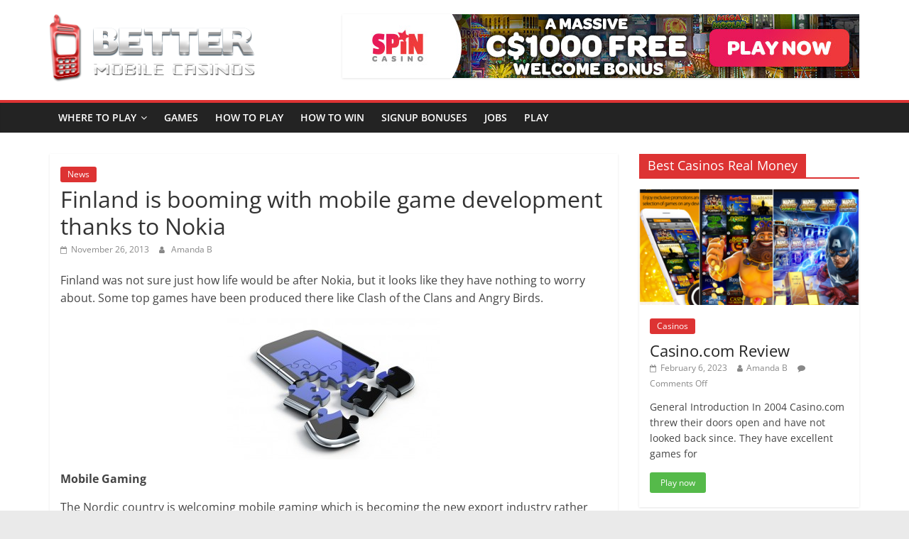

--- FILE ---
content_type: text/html; charset=UTF-8
request_url: https://www.bettermobilecasinos.com/finland-booming-mobile-game-development-thanks-nokia/
body_size: 13367
content:
<!DOCTYPE html>
<html lang="en-US">
<head>
			<meta charset="UTF-8" />
		<meta name="viewport" content="width=device-width, initial-scale=1">
		<link rel="profile" href="http://gmpg.org/xfn/11" />
		<meta name='robots' content='index, follow, max-image-preview:large, max-snippet:-1, max-video-preview:-1' />

	<!-- This site is optimized with the Yoast SEO plugin v26.7 - https://yoast.com/wordpress/plugins/seo/ -->
	<title>Finland is booming with mobile game development thanks to Nokia</title>
	<link rel="canonical" href="https://www.bettermobilecasinos.com/finland-booming-mobile-game-development-thanks-nokia/" />
	<meta name="twitter:label1" content="Written by" />
	<meta name="twitter:data1" content="Amanda B" />
	<meta name="twitter:label2" content="Est. reading time" />
	<meta name="twitter:data2" content="2 minutes" />
	<script type="application/ld+json" class="yoast-schema-graph">{"@context":"https://schema.org","@graph":[{"@type":"Article","@id":"https://www.bettermobilecasinos.com/finland-booming-mobile-game-development-thanks-nokia/#article","isPartOf":{"@id":"https://www.bettermobilecasinos.com/finland-booming-mobile-game-development-thanks-nokia/"},"author":{"name":"Amanda B","@id":"https://www.bettermobilecasinos.com/#/schema/person/5d8f0b6565326b5a8ca2d608e4f67e3e"},"headline":"Finland is booming with mobile game development thanks to Nokia","datePublished":"2013-11-26T00:18:19+00:00","mainEntityOfPage":{"@id":"https://www.bettermobilecasinos.com/finland-booming-mobile-game-development-thanks-nokia/"},"wordCount":390,"publisher":{"@id":"https://www.bettermobilecasinos.com/#organization"},"image":{"@id":"https://www.bettermobilecasinos.com/finland-booming-mobile-game-development-thanks-nokia/#primaryimage"},"thumbnailUrl":"https://www.bettermobilecasinos.com/wp-content/uploads/jpg9-300x200.","articleSection":["News"],"inLanguage":"en-US"},{"@type":"WebPage","@id":"https://www.bettermobilecasinos.com/finland-booming-mobile-game-development-thanks-nokia/","url":"https://www.bettermobilecasinos.com/finland-booming-mobile-game-development-thanks-nokia/","name":"Finland is booming with mobile game development thanks to Nokia","isPartOf":{"@id":"https://www.bettermobilecasinos.com/#website"},"primaryImageOfPage":{"@id":"https://www.bettermobilecasinos.com/finland-booming-mobile-game-development-thanks-nokia/#primaryimage"},"image":{"@id":"https://www.bettermobilecasinos.com/finland-booming-mobile-game-development-thanks-nokia/#primaryimage"},"thumbnailUrl":"https://www.bettermobilecasinos.com/wp-content/uploads/jpg9-300x200.","datePublished":"2013-11-26T00:18:19+00:00","breadcrumb":{"@id":"https://www.bettermobilecasinos.com/finland-booming-mobile-game-development-thanks-nokia/#breadcrumb"},"inLanguage":"en-US","potentialAction":[{"@type":"ReadAction","target":["https://www.bettermobilecasinos.com/finland-booming-mobile-game-development-thanks-nokia/"]}]},{"@type":"ImageObject","inLanguage":"en-US","@id":"https://www.bettermobilecasinos.com/finland-booming-mobile-game-development-thanks-nokia/#primaryimage","url":"https://www.bettermobilecasinos.com/wp-content/uploads/jpg9-300x200.","contentUrl":"https://www.bettermobilecasinos.com/wp-content/uploads/jpg9-300x200."},{"@type":"BreadcrumbList","@id":"https://www.bettermobilecasinos.com/finland-booming-mobile-game-development-thanks-nokia/#breadcrumb","itemListElement":[{"@type":"ListItem","position":1,"name":"Home","item":"https://www.bettermobilecasinos.com/"},{"@type":"ListItem","position":2,"name":"Finland is booming with mobile game development thanks to Nokia"}]},{"@type":"WebSite","@id":"https://www.bettermobilecasinos.com/#website","url":"https://www.bettermobilecasinos.com/","name":"Better Mobile Casinos","description":"The Best Mobile Casino Games","publisher":{"@id":"https://www.bettermobilecasinos.com/#organization"},"potentialAction":[{"@type":"SearchAction","target":{"@type":"EntryPoint","urlTemplate":"https://www.bettermobilecasinos.com/?s={search_term_string}"},"query-input":{"@type":"PropertyValueSpecification","valueRequired":true,"valueName":"search_term_string"}}],"inLanguage":"en-US"},{"@type":"Organization","@id":"https://www.bettermobilecasinos.com/#organization","name":"Better Mobile Casinos","url":"https://www.bettermobilecasinos.com/","logo":{"@type":"ImageObject","inLanguage":"en-US","@id":"https://www.bettermobilecasinos.com/#/schema/logo/image/","url":"https://www.bettermobilecasinos.com/wp-content/uploads/better-mobile-casinos-logo.png","contentUrl":"https://www.bettermobilecasinos.com/wp-content/uploads/better-mobile-casinos-logo.png","width":289,"height":96,"caption":"Better Mobile Casinos"},"image":{"@id":"https://www.bettermobilecasinos.com/#/schema/logo/image/"},"sameAs":["https://x.com/BMobileCasino"]},{"@type":"Person","@id":"https://www.bettermobilecasinos.com/#/schema/person/5d8f0b6565326b5a8ca2d608e4f67e3e","name":"Amanda B","image":{"@type":"ImageObject","inLanguage":"en-US","@id":"https://www.bettermobilecasinos.com/#/schema/person/image/","url":"https://secure.gravatar.com/avatar/f660ab912ec121d1b1e928a0bb4bc61b15f5ad44d5efdc4e1c92a25e99b8e44a?s=96&d=mm&r=g","contentUrl":"https://secure.gravatar.com/avatar/f660ab912ec121d1b1e928a0bb4bc61b15f5ad44d5efdc4e1c92a25e99b8e44a?s=96&d=mm&r=g","caption":"Amanda B"}}]}</script>
	<!-- / Yoast SEO plugin. -->


<link rel='dns-prefetch' href='//stats.wp.com' />
<link rel="alternate" type="application/rss+xml" title="Better Mobile Casinos &raquo; Feed" href="https://www.bettermobilecasinos.com/feed/" />
<link rel="alternate" type="application/rss+xml" title="Better Mobile Casinos &raquo; Comments Feed" href="https://www.bettermobilecasinos.com/comments/feed/" />
<link rel="alternate" title="oEmbed (JSON)" type="application/json+oembed" href="https://www.bettermobilecasinos.com/wp-json/oembed/1.0/embed?url=https%3A%2F%2Fwww.bettermobilecasinos.com%2Ffinland-booming-mobile-game-development-thanks-nokia%2F" />
<link rel="alternate" title="oEmbed (XML)" type="text/xml+oembed" href="https://www.bettermobilecasinos.com/wp-json/oembed/1.0/embed?url=https%3A%2F%2Fwww.bettermobilecasinos.com%2Ffinland-booming-mobile-game-development-thanks-nokia%2F&#038;format=xml" />
<style id='wp-img-auto-sizes-contain-inline-css' type='text/css'>
img:is([sizes=auto i],[sizes^="auto," i]){contain-intrinsic-size:3000px 1500px}
/*# sourceURL=wp-img-auto-sizes-contain-inline-css */
</style>
<link rel='stylesheet' id='gdsr_style_main-css' href='https://www.bettermobilecasinos.com/wp-content/plugins/gd-star-rating/css/gdsr.css.php?t=1372166307&#038;s=a05i05m20k20c05r05%23121620243046%23121620243240%23s1pchristmas%23s1pcrystal%23s1pdarkness%23s1poxygen%23s1goxygen_gif%23s1pplain%23s1ppumpkin%23s1psoft%23s1pstarrating%23s1pstarscape%23t1pclassical%23t1pstarrating%23t1gstarrating_gif%23lsgflower%23lsg&#038;o=off&#038;ver=1.9.22' type='text/css' media='all' />
<link rel="stylesheet" href="https://www.bettermobilecasinos.com/wp-content/cache/minify/45ab2.css" media="all" />

<style id='wp-emoji-styles-inline-css' type='text/css'>

	img.wp-smiley, img.emoji {
		display: inline !important;
		border: none !important;
		box-shadow: none !important;
		height: 1em !important;
		width: 1em !important;
		margin: 0 0.07em !important;
		vertical-align: -0.1em !important;
		background: none !important;
		padding: 0 !important;
	}
/*# sourceURL=wp-emoji-styles-inline-css */
</style>
<style id='wp-block-library-inline-css' type='text/css'>
:root{--wp-block-synced-color:#7a00df;--wp-block-synced-color--rgb:122,0,223;--wp-bound-block-color:var(--wp-block-synced-color);--wp-editor-canvas-background:#ddd;--wp-admin-theme-color:#007cba;--wp-admin-theme-color--rgb:0,124,186;--wp-admin-theme-color-darker-10:#006ba1;--wp-admin-theme-color-darker-10--rgb:0,107,160.5;--wp-admin-theme-color-darker-20:#005a87;--wp-admin-theme-color-darker-20--rgb:0,90,135;--wp-admin-border-width-focus:2px}@media (min-resolution:192dpi){:root{--wp-admin-border-width-focus:1.5px}}.wp-element-button{cursor:pointer}:root .has-very-light-gray-background-color{background-color:#eee}:root .has-very-dark-gray-background-color{background-color:#313131}:root .has-very-light-gray-color{color:#eee}:root .has-very-dark-gray-color{color:#313131}:root .has-vivid-green-cyan-to-vivid-cyan-blue-gradient-background{background:linear-gradient(135deg,#00d084,#0693e3)}:root .has-purple-crush-gradient-background{background:linear-gradient(135deg,#34e2e4,#4721fb 50%,#ab1dfe)}:root .has-hazy-dawn-gradient-background{background:linear-gradient(135deg,#faaca8,#dad0ec)}:root .has-subdued-olive-gradient-background{background:linear-gradient(135deg,#fafae1,#67a671)}:root .has-atomic-cream-gradient-background{background:linear-gradient(135deg,#fdd79a,#004a59)}:root .has-nightshade-gradient-background{background:linear-gradient(135deg,#330968,#31cdcf)}:root .has-midnight-gradient-background{background:linear-gradient(135deg,#020381,#2874fc)}:root{--wp--preset--font-size--normal:16px;--wp--preset--font-size--huge:42px}.has-regular-font-size{font-size:1em}.has-larger-font-size{font-size:2.625em}.has-normal-font-size{font-size:var(--wp--preset--font-size--normal)}.has-huge-font-size{font-size:var(--wp--preset--font-size--huge)}.has-text-align-center{text-align:center}.has-text-align-left{text-align:left}.has-text-align-right{text-align:right}.has-fit-text{white-space:nowrap!important}#end-resizable-editor-section{display:none}.aligncenter{clear:both}.items-justified-left{justify-content:flex-start}.items-justified-center{justify-content:center}.items-justified-right{justify-content:flex-end}.items-justified-space-between{justify-content:space-between}.screen-reader-text{border:0;clip-path:inset(50%);height:1px;margin:-1px;overflow:hidden;padding:0;position:absolute;width:1px;word-wrap:normal!important}.screen-reader-text:focus{background-color:#ddd;clip-path:none;color:#444;display:block;font-size:1em;height:auto;left:5px;line-height:normal;padding:15px 23px 14px;text-decoration:none;top:5px;width:auto;z-index:100000}html :where(.has-border-color){border-style:solid}html :where([style*=border-top-color]){border-top-style:solid}html :where([style*=border-right-color]){border-right-style:solid}html :where([style*=border-bottom-color]){border-bottom-style:solid}html :where([style*=border-left-color]){border-left-style:solid}html :where([style*=border-width]){border-style:solid}html :where([style*=border-top-width]){border-top-style:solid}html :where([style*=border-right-width]){border-right-style:solid}html :where([style*=border-bottom-width]){border-bottom-style:solid}html :where([style*=border-left-width]){border-left-style:solid}html :where(img[class*=wp-image-]){height:auto;max-width:100%}:where(figure){margin:0 0 1em}html :where(.is-position-sticky){--wp-admin--admin-bar--position-offset:var(--wp-admin--admin-bar--height,0px)}@media screen and (max-width:600px){html :where(.is-position-sticky){--wp-admin--admin-bar--position-offset:0px}}

/*# sourceURL=wp-block-library-inline-css */
</style><style id='wp-block-heading-inline-css' type='text/css'>
h1:where(.wp-block-heading).has-background,h2:where(.wp-block-heading).has-background,h3:where(.wp-block-heading).has-background,h4:where(.wp-block-heading).has-background,h5:where(.wp-block-heading).has-background,h6:where(.wp-block-heading).has-background{padding:1.25em 2.375em}h1.has-text-align-left[style*=writing-mode]:where([style*=vertical-lr]),h1.has-text-align-right[style*=writing-mode]:where([style*=vertical-rl]),h2.has-text-align-left[style*=writing-mode]:where([style*=vertical-lr]),h2.has-text-align-right[style*=writing-mode]:where([style*=vertical-rl]),h3.has-text-align-left[style*=writing-mode]:where([style*=vertical-lr]),h3.has-text-align-right[style*=writing-mode]:where([style*=vertical-rl]),h4.has-text-align-left[style*=writing-mode]:where([style*=vertical-lr]),h4.has-text-align-right[style*=writing-mode]:where([style*=vertical-rl]),h5.has-text-align-left[style*=writing-mode]:where([style*=vertical-lr]),h5.has-text-align-right[style*=writing-mode]:where([style*=vertical-rl]),h6.has-text-align-left[style*=writing-mode]:where([style*=vertical-lr]),h6.has-text-align-right[style*=writing-mode]:where([style*=vertical-rl]){rotate:180deg}
/*# sourceURL=https://www.bettermobilecasinos.com/wp-includes/blocks/heading/style.min.css */
</style>
<style id='wp-block-paragraph-inline-css' type='text/css'>
.is-small-text{font-size:.875em}.is-regular-text{font-size:1em}.is-large-text{font-size:2.25em}.is-larger-text{font-size:3em}.has-drop-cap:not(:focus):first-letter{float:left;font-size:8.4em;font-style:normal;font-weight:100;line-height:.68;margin:.05em .1em 0 0;text-transform:uppercase}body.rtl .has-drop-cap:not(:focus):first-letter{float:none;margin-left:.1em}p.has-drop-cap.has-background{overflow:hidden}:root :where(p.has-background){padding:1.25em 2.375em}:where(p.has-text-color:not(.has-link-color)) a{color:inherit}p.has-text-align-left[style*="writing-mode:vertical-lr"],p.has-text-align-right[style*="writing-mode:vertical-rl"]{rotate:180deg}
/*# sourceURL=https://www.bettermobilecasinos.com/wp-includes/blocks/paragraph/style.min.css */
</style>
<style id='global-styles-inline-css' type='text/css'>
:root{--wp--preset--aspect-ratio--square: 1;--wp--preset--aspect-ratio--4-3: 4/3;--wp--preset--aspect-ratio--3-4: 3/4;--wp--preset--aspect-ratio--3-2: 3/2;--wp--preset--aspect-ratio--2-3: 2/3;--wp--preset--aspect-ratio--16-9: 16/9;--wp--preset--aspect-ratio--9-16: 9/16;--wp--preset--color--black: #000000;--wp--preset--color--cyan-bluish-gray: #abb8c3;--wp--preset--color--white: #ffffff;--wp--preset--color--pale-pink: #f78da7;--wp--preset--color--vivid-red: #cf2e2e;--wp--preset--color--luminous-vivid-orange: #ff6900;--wp--preset--color--luminous-vivid-amber: #fcb900;--wp--preset--color--light-green-cyan: #7bdcb5;--wp--preset--color--vivid-green-cyan: #00d084;--wp--preset--color--pale-cyan-blue: #8ed1fc;--wp--preset--color--vivid-cyan-blue: #0693e3;--wp--preset--color--vivid-purple: #9b51e0;--wp--preset--gradient--vivid-cyan-blue-to-vivid-purple: linear-gradient(135deg,rgb(6,147,227) 0%,rgb(155,81,224) 100%);--wp--preset--gradient--light-green-cyan-to-vivid-green-cyan: linear-gradient(135deg,rgb(122,220,180) 0%,rgb(0,208,130) 100%);--wp--preset--gradient--luminous-vivid-amber-to-luminous-vivid-orange: linear-gradient(135deg,rgb(252,185,0) 0%,rgb(255,105,0) 100%);--wp--preset--gradient--luminous-vivid-orange-to-vivid-red: linear-gradient(135deg,rgb(255,105,0) 0%,rgb(207,46,46) 100%);--wp--preset--gradient--very-light-gray-to-cyan-bluish-gray: linear-gradient(135deg,rgb(238,238,238) 0%,rgb(169,184,195) 100%);--wp--preset--gradient--cool-to-warm-spectrum: linear-gradient(135deg,rgb(74,234,220) 0%,rgb(151,120,209) 20%,rgb(207,42,186) 40%,rgb(238,44,130) 60%,rgb(251,105,98) 80%,rgb(254,248,76) 100%);--wp--preset--gradient--blush-light-purple: linear-gradient(135deg,rgb(255,206,236) 0%,rgb(152,150,240) 100%);--wp--preset--gradient--blush-bordeaux: linear-gradient(135deg,rgb(254,205,165) 0%,rgb(254,45,45) 50%,rgb(107,0,62) 100%);--wp--preset--gradient--luminous-dusk: linear-gradient(135deg,rgb(255,203,112) 0%,rgb(199,81,192) 50%,rgb(65,88,208) 100%);--wp--preset--gradient--pale-ocean: linear-gradient(135deg,rgb(255,245,203) 0%,rgb(182,227,212) 50%,rgb(51,167,181) 100%);--wp--preset--gradient--electric-grass: linear-gradient(135deg,rgb(202,248,128) 0%,rgb(113,206,126) 100%);--wp--preset--gradient--midnight: linear-gradient(135deg,rgb(2,3,129) 0%,rgb(40,116,252) 100%);--wp--preset--font-size--small: 13px;--wp--preset--font-size--medium: 20px;--wp--preset--font-size--large: 36px;--wp--preset--font-size--x-large: 42px;--wp--preset--spacing--20: 0.44rem;--wp--preset--spacing--30: 0.67rem;--wp--preset--spacing--40: 1rem;--wp--preset--spacing--50: 1.5rem;--wp--preset--spacing--60: 2.25rem;--wp--preset--spacing--70: 3.38rem;--wp--preset--spacing--80: 5.06rem;--wp--preset--shadow--natural: 6px 6px 9px rgba(0, 0, 0, 0.2);--wp--preset--shadow--deep: 12px 12px 50px rgba(0, 0, 0, 0.4);--wp--preset--shadow--sharp: 6px 6px 0px rgba(0, 0, 0, 0.2);--wp--preset--shadow--outlined: 6px 6px 0px -3px rgb(255, 255, 255), 6px 6px rgb(0, 0, 0);--wp--preset--shadow--crisp: 6px 6px 0px rgb(0, 0, 0);}:where(.is-layout-flex){gap: 0.5em;}:where(.is-layout-grid){gap: 0.5em;}body .is-layout-flex{display: flex;}.is-layout-flex{flex-wrap: wrap;align-items: center;}.is-layout-flex > :is(*, div){margin: 0;}body .is-layout-grid{display: grid;}.is-layout-grid > :is(*, div){margin: 0;}:where(.wp-block-columns.is-layout-flex){gap: 2em;}:where(.wp-block-columns.is-layout-grid){gap: 2em;}:where(.wp-block-post-template.is-layout-flex){gap: 1.25em;}:where(.wp-block-post-template.is-layout-grid){gap: 1.25em;}.has-black-color{color: var(--wp--preset--color--black) !important;}.has-cyan-bluish-gray-color{color: var(--wp--preset--color--cyan-bluish-gray) !important;}.has-white-color{color: var(--wp--preset--color--white) !important;}.has-pale-pink-color{color: var(--wp--preset--color--pale-pink) !important;}.has-vivid-red-color{color: var(--wp--preset--color--vivid-red) !important;}.has-luminous-vivid-orange-color{color: var(--wp--preset--color--luminous-vivid-orange) !important;}.has-luminous-vivid-amber-color{color: var(--wp--preset--color--luminous-vivid-amber) !important;}.has-light-green-cyan-color{color: var(--wp--preset--color--light-green-cyan) !important;}.has-vivid-green-cyan-color{color: var(--wp--preset--color--vivid-green-cyan) !important;}.has-pale-cyan-blue-color{color: var(--wp--preset--color--pale-cyan-blue) !important;}.has-vivid-cyan-blue-color{color: var(--wp--preset--color--vivid-cyan-blue) !important;}.has-vivid-purple-color{color: var(--wp--preset--color--vivid-purple) !important;}.has-black-background-color{background-color: var(--wp--preset--color--black) !important;}.has-cyan-bluish-gray-background-color{background-color: var(--wp--preset--color--cyan-bluish-gray) !important;}.has-white-background-color{background-color: var(--wp--preset--color--white) !important;}.has-pale-pink-background-color{background-color: var(--wp--preset--color--pale-pink) !important;}.has-vivid-red-background-color{background-color: var(--wp--preset--color--vivid-red) !important;}.has-luminous-vivid-orange-background-color{background-color: var(--wp--preset--color--luminous-vivid-orange) !important;}.has-luminous-vivid-amber-background-color{background-color: var(--wp--preset--color--luminous-vivid-amber) !important;}.has-light-green-cyan-background-color{background-color: var(--wp--preset--color--light-green-cyan) !important;}.has-vivid-green-cyan-background-color{background-color: var(--wp--preset--color--vivid-green-cyan) !important;}.has-pale-cyan-blue-background-color{background-color: var(--wp--preset--color--pale-cyan-blue) !important;}.has-vivid-cyan-blue-background-color{background-color: var(--wp--preset--color--vivid-cyan-blue) !important;}.has-vivid-purple-background-color{background-color: var(--wp--preset--color--vivid-purple) !important;}.has-black-border-color{border-color: var(--wp--preset--color--black) !important;}.has-cyan-bluish-gray-border-color{border-color: var(--wp--preset--color--cyan-bluish-gray) !important;}.has-white-border-color{border-color: var(--wp--preset--color--white) !important;}.has-pale-pink-border-color{border-color: var(--wp--preset--color--pale-pink) !important;}.has-vivid-red-border-color{border-color: var(--wp--preset--color--vivid-red) !important;}.has-luminous-vivid-orange-border-color{border-color: var(--wp--preset--color--luminous-vivid-orange) !important;}.has-luminous-vivid-amber-border-color{border-color: var(--wp--preset--color--luminous-vivid-amber) !important;}.has-light-green-cyan-border-color{border-color: var(--wp--preset--color--light-green-cyan) !important;}.has-vivid-green-cyan-border-color{border-color: var(--wp--preset--color--vivid-green-cyan) !important;}.has-pale-cyan-blue-border-color{border-color: var(--wp--preset--color--pale-cyan-blue) !important;}.has-vivid-cyan-blue-border-color{border-color: var(--wp--preset--color--vivid-cyan-blue) !important;}.has-vivid-purple-border-color{border-color: var(--wp--preset--color--vivid-purple) !important;}.has-vivid-cyan-blue-to-vivid-purple-gradient-background{background: var(--wp--preset--gradient--vivid-cyan-blue-to-vivid-purple) !important;}.has-light-green-cyan-to-vivid-green-cyan-gradient-background{background: var(--wp--preset--gradient--light-green-cyan-to-vivid-green-cyan) !important;}.has-luminous-vivid-amber-to-luminous-vivid-orange-gradient-background{background: var(--wp--preset--gradient--luminous-vivid-amber-to-luminous-vivid-orange) !important;}.has-luminous-vivid-orange-to-vivid-red-gradient-background{background: var(--wp--preset--gradient--luminous-vivid-orange-to-vivid-red) !important;}.has-very-light-gray-to-cyan-bluish-gray-gradient-background{background: var(--wp--preset--gradient--very-light-gray-to-cyan-bluish-gray) !important;}.has-cool-to-warm-spectrum-gradient-background{background: var(--wp--preset--gradient--cool-to-warm-spectrum) !important;}.has-blush-light-purple-gradient-background{background: var(--wp--preset--gradient--blush-light-purple) !important;}.has-blush-bordeaux-gradient-background{background: var(--wp--preset--gradient--blush-bordeaux) !important;}.has-luminous-dusk-gradient-background{background: var(--wp--preset--gradient--luminous-dusk) !important;}.has-pale-ocean-gradient-background{background: var(--wp--preset--gradient--pale-ocean) !important;}.has-electric-grass-gradient-background{background: var(--wp--preset--gradient--electric-grass) !important;}.has-midnight-gradient-background{background: var(--wp--preset--gradient--midnight) !important;}.has-small-font-size{font-size: var(--wp--preset--font-size--small) !important;}.has-medium-font-size{font-size: var(--wp--preset--font-size--medium) !important;}.has-large-font-size{font-size: var(--wp--preset--font-size--large) !important;}.has-x-large-font-size{font-size: var(--wp--preset--font-size--x-large) !important;}
/*# sourceURL=global-styles-inline-css */
</style>

<style id='classic-theme-styles-inline-css' type='text/css'>
/*! This file is auto-generated */
.wp-block-button__link{color:#fff;background-color:#32373c;border-radius:9999px;box-shadow:none;text-decoration:none;padding:calc(.667em + 2px) calc(1.333em + 2px);font-size:1.125em}.wp-block-file__button{background:#32373c;color:#fff;text-decoration:none}
/*# sourceURL=/wp-includes/css/classic-themes.min.css */
</style>
<link rel="stylesheet" href="https://www.bettermobilecasinos.com/wp-content/cache/minify/35e6d.css" media="all" />



<style id='colormag_style-inline-css' type='text/css'>
.colormag-button,blockquote,button,input[type=reset],input[type=button],input[type=submit],#masthead.colormag-header-clean #site-navigation.main-small-navigation .menu-toggle,.fa.search-top:hover,#masthead.colormag-header-classic #site-navigation.main-small-navigation .menu-toggle,.main-navigation ul li.focus > a,#masthead.colormag-header-classic .main-navigation ul ul.sub-menu li.focus > a,.home-icon.front_page_on,.main-navigation a:hover,.main-navigation ul li ul li a:hover,.main-navigation ul li ul li:hover>a,.main-navigation ul li.current-menu-ancestor>a,.main-navigation ul li.current-menu-item ul li a:hover,.main-navigation ul li.current-menu-item>a,.main-navigation ul li.current_page_ancestor>a,.main-navigation ul li.current_page_item>a,.main-navigation ul li:hover>a,.main-small-navigation li a:hover,.site-header .menu-toggle:hover,#masthead.colormag-header-classic .main-navigation ul ul.sub-menu li:hover > a,#masthead.colormag-header-classic .main-navigation ul ul.sub-menu li.current-menu-ancestor > a,#masthead.colormag-header-classic .main-navigation ul ul.sub-menu li.current-menu-item > a,#masthead .main-small-navigation li:hover > a,#masthead .main-small-navigation li.current-page-ancestor > a,#masthead .main-small-navigation li.current-menu-ancestor > a,#masthead .main-small-navigation li.current-page-item > a,#masthead .main-small-navigation li.current-menu-item > a,.main-small-navigation .current-menu-item>a,.main-small-navigation .current_page_item > a,.promo-button-area a:hover,#content .wp-pagenavi .current,#content .wp-pagenavi a:hover,.format-link .entry-content a,.pagination span,.comments-area .comment-author-link span,#secondary .widget-title span,.footer-widgets-area .widget-title span,.colormag-footer--classic .footer-widgets-area .widget-title span::before,.advertisement_above_footer .widget-title span,#content .post .article-content .above-entry-meta .cat-links a,.page-header .page-title span,.entry-meta .post-format i,.more-link,.no-post-thumbnail,.widget_featured_slider .slide-content .above-entry-meta .cat-links a,.widget_highlighted_posts .article-content .above-entry-meta .cat-links a,.widget_featured_posts .article-content .above-entry-meta .cat-links a,.widget_featured_posts .widget-title span,.widget_slider_area .widget-title span,.widget_beside_slider .widget-title span,.wp-block-quote,.wp-block-quote.is-style-large,.wp-block-quote.has-text-align-right{background-color:#dd3333;}#site-title a,.next a:hover,.previous a:hover,.social-links i.fa:hover,a,#masthead.colormag-header-clean .social-links li:hover i.fa,#masthead.colormag-header-classic .social-links li:hover i.fa,#masthead.colormag-header-clean .breaking-news .newsticker a:hover,#masthead.colormag-header-classic .breaking-news .newsticker a:hover,#masthead.colormag-header-classic #site-navigation .fa.search-top:hover,#masthead.colormag-header-classic #site-navigation.main-navigation .random-post a:hover .fa-random,.dark-skin #masthead.colormag-header-classic #site-navigation.main-navigation .home-icon:hover .fa,#masthead .main-small-navigation li:hover > .sub-toggle i,.better-responsive-menu #masthead .main-small-navigation .sub-toggle.active .fa,#masthead.colormag-header-classic .main-navigation .home-icon a:hover .fa,.pagination a span:hover,#content .comments-area a.comment-edit-link:hover,#content .comments-area a.comment-permalink:hover,#content .comments-area article header cite a:hover,.comments-area .comment-author-link a:hover,.comment .comment-reply-link:hover,.nav-next a,.nav-previous a,.footer-widgets-area a:hover,a#scroll-up i,#content .post .article-content .entry-title a:hover,.entry-meta .byline i,.entry-meta .cat-links i,.entry-meta a,.post .entry-title a:hover,.search .entry-title a:hover,.entry-meta .comments-link a:hover,.entry-meta .edit-link a:hover,.entry-meta .posted-on a:hover,.entry-meta .tag-links a:hover,.single #content .tags a:hover,.post-box .entry-meta .cat-links a:hover,.post-box .entry-meta .posted-on a:hover,.post.post-box .entry-title a:hover,.widget_featured_slider .slide-content .below-entry-meta .byline a:hover,.widget_featured_slider .slide-content .below-entry-meta .comments a:hover,.widget_featured_slider .slide-content .below-entry-meta .posted-on a:hover,.widget_featured_slider .slide-content .entry-title a:hover,.byline a:hover,.comments a:hover,.edit-link a:hover,.posted-on a:hover,.tag-links a:hover,.widget_highlighted_posts .article-content .below-entry-meta .byline a:hover,.widget_highlighted_posts .article-content .below-entry-meta .comments a:hover,.widget_highlighted_posts .article-content .below-entry-meta .posted-on a:hover,.widget_highlighted_posts .article-content .entry-title a:hover,.widget_featured_posts .article-content .entry-title a:hover,.related-posts-main-title .fa,.single-related-posts .article-content .entry-title a:hover, .colormag-header-classic .main-navigation ul li:hover > a{color:#dd3333;}#site-navigation{border-top-color:#dd3333;}#masthead.colormag-header-classic .main-navigation ul ul.sub-menu li:hover,#masthead.colormag-header-classic .main-navigation ul ul.sub-menu li.current-menu-ancestor,#masthead.colormag-header-classic .main-navigation ul ul.sub-menu li.current-menu-item,#masthead.colormag-header-classic #site-navigation .menu-toggle,#masthead.colormag-header-classic #site-navigation .menu-toggle:hover,#masthead.colormag-header-classic .main-navigation ul > li:hover > a,#masthead.colormag-header-classic .main-navigation ul > li.current-menu-item > a,#masthead.colormag-header-classic .main-navigation ul > li.current-menu-ancestor > a,#masthead.colormag-header-classic .main-navigation ul li.focus > a,.promo-button-area a:hover,.pagination a span:hover{border-color:#dd3333;}#secondary .widget-title,.footer-widgets-area .widget-title,.advertisement_above_footer .widget-title,.page-header .page-title,.widget_featured_posts .widget-title,.widget_slider_area .widget-title,.widget_beside_slider .widget-title{border-bottom-color:#dd3333;}@media (max-width:768px){.better-responsive-menu .sub-toggle{background-color:#bf1515;}}.mzb-featured-posts, .mzb-social-icon, .mzb-featured-categories, .mzb-social-icons-insert{--color--light--primary:rgba(221,51,51,0.1);}body{--color--light--primary:#dd3333;--color--primary:#dd3333;}
/*# sourceURL=colormag_style-inline-css */
</style>
<link rel="stylesheet" href="https://www.bettermobilecasinos.com/wp-content/cache/minify/dfa73.css" media="all" />

<script src="https://www.bettermobilecasinos.com/wp-content/cache/minify/a1ccc.js"></script>



<link rel="https://api.w.org/" href="https://www.bettermobilecasinos.com/wp-json/" /><link rel="alternate" title="JSON" type="application/json" href="https://www.bettermobilecasinos.com/wp-json/wp/v2/posts/1236" /><link rel="EditURI" type="application/rsd+xml" title="RSD" href="https://www.bettermobilecasinos.com/xmlrpc.php?rsd" />
<meta name="generator" content="WordPress 6.9" />
<link rel='shortlink' href='https://www.bettermobilecasinos.com/?p=1236' />
<script type="text/javascript">
//<![CDATA[
var gdsr_cnst_nonce = "21425dcd3c";
var gdsr_cnst_ajax = "https://www.bettermobilecasinos.com/wp-content/plugins/gd-star-rating/ajax.php";
var gdsr_cnst_button = 1;
var gdsr_cnst_cache = 0;
// ]]>
</script>
<!--[if IE]><style type="text/css">.ratemulti .starsbar .gdcurrent { -ms-filter:"progid:DXImageTransform.Microsoft.Alpha(Opacity=70)"; filter: alpha(opacity=70); }</style><![endif]-->
	<style>img#wpstats{display:none}</style>
		<link rel="icon" href="https://www.bettermobilecasinos.com/wp-content/uploads/cropped-better-mobile-casinos-logo-32x32.png" sizes="32x32" />
<link rel="icon" href="https://www.bettermobilecasinos.com/wp-content/uploads/cropped-better-mobile-casinos-logo-192x192.png" sizes="192x192" />
<link rel="apple-touch-icon" href="https://www.bettermobilecasinos.com/wp-content/uploads/cropped-better-mobile-casinos-logo-180x180.png" />
<meta name="msapplication-TileImage" content="https://www.bettermobilecasinos.com/wp-content/uploads/cropped-better-mobile-casinos-logo-270x270.png" />
		<style type="text/css" id="wp-custom-css">
			@media screen and (max-width: 420px) {

#header-right-section .advertisement_728x90 {
    position:fixed;
    bottom:0px;
		width: 97%;
		height: auto;
	
	  z-index: 1000;
}

}		</style>
		</head>

<body class="wp-singular post-template-default single single-post postid-1236 single-format-standard wp-custom-logo wp-embed-responsive wp-theme-colormag wp-child-theme-colormag-child right-sidebar wide better-responsive-menu">

		<div id="page" class="hfeed site">
				<a class="skip-link screen-reader-text" href="#main">Skip to content</a>
				<header id="masthead" class="site-header clearfix ">
				<div id="header-text-nav-container" class="clearfix">
		
		<div class="inner-wrap">
			<div id="header-text-nav-wrap" class="clearfix">

				<div id="header-left-section">
											<div id="header-logo-image">
							<a href="https://www.bettermobilecasinos.com/" class="custom-logo-link" rel="home"><img width="289" height="96" src="https://www.bettermobilecasinos.com/wp-content/uploads/better-mobile-casinos-logo.png" class="custom-logo" alt="Better Mobile Casinos" decoding="async" /></a>						</div><!-- #header-logo-image -->
						
					<div id="header-text" class="screen-reader-text">
													<h3 id="site-title">
								<a href="https://www.bettermobilecasinos.com/" title="Better Mobile Casinos" rel="home">Better Mobile Casinos</a>
							</h3>
						
													<p id="site-description">
								The Best Mobile Casino Games							</p><!-- #site-description -->
											</div><!-- #header-text -->
				</div><!-- #header-left-section -->

				<div id="header-right-section">
											<div id="header-right-sidebar" class="clearfix">
							<aside id="colormag_728x90_advertisement_widget-2" class="widget widget_728x90_advertisement clearfix">
		<div class="advertisement_728x90">
			<div class="advertisement-content"><a href="https://www.bettermobilecasinos.com/spincasino" class="single_ad_728x90" target="_blank" rel="nofollow"><img src="https://www.bettermobilecasinos.com/wp-content/uploads/2019-03-04-12_10_52-AM.jpg" width="728" height="90" alt=""></a></div>		</div>

		</aside>						</div>
										</div><!-- #header-right-section -->

			</div><!-- #header-text-nav-wrap -->
		</div><!-- .inner-wrap -->

		
		<nav id="site-navigation" class="main-navigation clearfix" role="navigation">
			<div class="inner-wrap clearfix">
				
				
				<p class="menu-toggle"></p>
				<div class="menu-primary-container"><ul id="menu-main_menu" class="menu"><li id="menu-item-679" class="menu-item menu-item-type-taxonomy menu-item-object-category menu-item-has-children menu-item-679"><a href="https://www.bettermobilecasinos.com/casinos/">Where to play</a>
<ul class="sub-menu">
	<li id="menu-item-681" class="menu-item menu-item-type-taxonomy menu-item-object-category menu-item-681"><a href="https://www.bettermobilecasinos.com/casinos/android-casinos/">Android Casinos</a></li>
	<li id="menu-item-682" class="menu-item menu-item-type-taxonomy menu-item-object-category menu-item-682"><a href="https://www.bettermobilecasinos.com/casinos/iphone_casinos/">iPhone Casinos</a></li>
	<li id="menu-item-947" class="menu-item menu-item-type-taxonomy menu-item-object-category menu-item-947"><a href="https://www.bettermobilecasinos.com/casinos/windows_casino/">Windows Casino</a></li>
</ul>
</li>
<li id="menu-item-685" class="menu-item menu-item-type-taxonomy menu-item-object-category menu-item-685"><a href="https://www.bettermobilecasinos.com/games/">Games</a></li>
<li id="menu-item-44" class="menu-item menu-item-type-post_type menu-item-object-page menu-item-44"><a href="https://www.bettermobilecasinos.com/how-to-play/">How to Play</a></li>
<li id="menu-item-45" class="menu-item menu-item-type-post_type menu-item-object-page menu-item-45"><a href="https://www.bettermobilecasinos.com/how-to-win-real-money-playing-slots-online-canada/">How to Win</a></li>
<li id="menu-item-233" class="menu-item menu-item-type-post_type menu-item-object-page menu-item-233"><a href="https://www.bettermobilecasinos.com/bonuses/">SignUp Bonuses</a></li>
<li id="menu-item-1303" class="menu-item menu-item-type-post_type menu-item-object-page menu-item-1303"><a href="https://www.bettermobilecasinos.com/jobs/">Jobs</a></li>
<li id="menu-item-2329" class="menu-item menu-item-type-custom menu-item-object-custom menu-item-2329"><a href="https://www.bettermobilecasinos.com/spincasino">Play</a></li>
</ul></div>
			</div>
		</nav>

				</div><!-- #header-text-nav-container -->
				</header><!-- #masthead -->
				<div id="main" class="clearfix">
				<div class="inner-wrap clearfix">
		
	<div id="primary">
		<div id="content" class="clearfix">

			
<article id="post-1236" class="post-1236 post type-post status-publish format-standard hentry category-news">
	
	
	<div class="article-content clearfix">

		<div class="above-entry-meta"><span class="cat-links"><a href="https://www.bettermobilecasinos.com/news/"  rel="category tag">News</a>&nbsp;</span></div>
		<header class="entry-header">
			<h1 class="entry-title">
				Finland is booming with mobile game development thanks to Nokia			</h1>
		</header>

		<div class="below-entry-meta">
			<span class="posted-on"><a href="https://www.bettermobilecasinos.com/finland-booming-mobile-game-development-thanks-nokia/" title="12:18 am" rel="bookmark"><i class="fa fa-calendar-o"></i> <time class="entry-date published updated" datetime="2013-11-26T00:18:19+00:00">November 26, 2013</time></a></span>
			<span class="byline">
				<span class="author vcard">
					<i class="fa fa-user"></i>
					<a class="url fn n"
					   href="https://www.bettermobilecasinos.com/author/amanda1024/"
					   title="Amanda B"
					>
						Amanda B					</a>
				</span>
			</span>

			</div>
		<div class="entry-content clearfix">
			<p>Finland was not sure just how life would be after Nokia, but it looks like they have nothing to worry about. Some top games have been produced there like Clash of the Clans and Angry Birds.</p>
<p style="text-align: center"><a href="https://www.bettermobilecasinos.com/wp-content/uploads/jpg9"><img fetchpriority="high" decoding="async" class="alignnone size-medium wp-image-1237" alt="'" src="https://www.bettermobilecasinos.com/wp-content/uploads/jpg9-300x200." width="300" height="200" srcset="https://www.bettermobilecasinos.com/wp-content/uploads/jpg9-300x200. 300w, https://www.bettermobilecasinos.com/wp-content/uploads/jpg9 1022w" sizes="(max-width: 300px) 100vw, 300px" /></a></p>
<p><b>Mobile Gaming</b></p>
<p>The Nordic country is welcoming mobile gaming which is becoming the new export industry rather quickly. This year alone the revenues will double to a whooping 2 billion Euros or $2.7 billion.</p>
<p>During the Slush conference that is held annually there were around 150 game developers showing global investors their ideas. In just one year the conference tripled in size and the funding was worth around $60 billion from investors.</p>
<p><b>Startup</b></p>
<p>Mary Finns is hoping game developers and startups will help preserve Finland’s position as a hub for high tech once Nokia completes its sale.</p>
<p>When comparing game developing to Nokia, it seems rather small especially since Nokia experienced annual revenues over 30 billion euro’s at its prime. Nationwide there are 180 companies that employ 2,200 people in the game industry.</p>
<p><b>Ranking</b></p>
<p>There was a survey given out to 300 European game developers inquiring about five years down the road where they thought top games would be developed at. The answers were Britain, Germany and then Finland. Really not bad that Finland came in third considering there are much bigger countries out there.</p>
<p><b>Supercell</b></p>
<p>Supercell is a game developer in Finland causing a lot of buzz when it comes to games. They are responsible for crating Hay Day and Clash of Clans. More then 100 countries got to enjoy the games since the apps were offered on Apple’s iOS.</p>
<p>In 2011 there were only about six people working for Supercell when it first started making games for the tablets. Just last month it was announced 51 percent stake in the company would be sold for $1.5 billion to Japanese investors.</p>
<p><b>Rovio Entertainment</b></p>
<p>When it comes to developing games success is spelled with how many months the game succeeds instead of by years. In 2009 sometime during December Angry Birds was released by Rovio Entertainment. The game was an overnight sensation. According to Peter Vesterbacka, chief marketing officer of Rovio, the game to date has experienced 2 billion download.</p>
<p>Rovio was established in 2003 in Espoo and is now an international franchise. It employs over 700 workers around the world including:</p>
<ul>
<li>China</li>
<li>Britain</li>
<li>United States</li>
<li>Japan</li>
</ul>
<div style="display: none">VN:F [1.9.22_1171]</div><div class="ratingblock "><div class="ratingheader "></div><div class="ratingstars "><div id="article_rater_1236" class="ratepost gdsr-oxygen gdsr-size-24"><div class="starsbar gdsr-size-24"><div class="gdouter gdheight"><div id="gdr_vote_a1236" style="width: 108px;" class="gdinner gdheight"></div><div id="gdr_stars_a1236" class="gdsr_rating_as"><a id="gdsrX1236X5X0XaXarticle_rater_1236Xarticle_loader_1236X10X24" title="5 / 5" class="s5" rel="nofollow"></a><a id="gdsrX1236X4X0XaXarticle_rater_1236Xarticle_loader_1236X10X24" title="4 / 5" class="s4" rel="nofollow"></a><a id="gdsrX1236X3X0XaXarticle_rater_1236Xarticle_loader_1236X10X24" title="3 / 5" class="s3" rel="nofollow"></a><a id="gdsrX1236X2X0XaXarticle_rater_1236Xarticle_loader_1236X10X24" title="2 / 5" class="s2" rel="nofollow"></a><a id="gdsrX1236X1X0XaXarticle_rater_1236Xarticle_loader_1236X10X24" title="1 / 5" class="s1" rel="nofollow"></a></div></div></div></div><div id="article_loader_1236" style="display: none; width: 120px " class="ratingloaderarticle"><div class="loader flower " style="height: 24px"><div class="loaderinner" style="padding-top: 2px">please wait...</div></div></div></div><div class="ratingtext "><div id="gdr_text_a1236">Rating: 4.5/<strong>5</strong> (2 votes cast)</div></div></div><span class="hreview-aggregate"><span class="item"><span class="fn">Finland is booming with mobile game development thanks to Nokia</span></span>, <span class="rating"><span class="average">4.5</span> out of <span class="best">5</span> based on <span class="votes">2</span> ratings <span class="summary"></span></span></span>		</div>

	</div>

	</article>

		</div><!-- #content -->

		
		<ul class="default-wp-page clearfix">
			<li class="previous"><a href="https://www.bettermobilecasinos.com/developers-cloud-using-amazons-appstream-service/" rel="prev"><span class="meta-nav">&larr;</span> Developers are in the Cloud when using Amazon’s AppStream Service</a></li>
			<li class="next"><a href="https://www.bettermobilecasinos.com/mobile-gamers-ready-gta-san-andreas-december/" rel="next">Mobile Gamers are you ready for GTA: San Andreas in December? <span class="meta-nav">&rarr;</span></a></li>
		</ul>

		
	</div><!-- #primary -->


<div id="secondary">
	
	<aside id="colormag_child_featured_posts_vertical_widget-2" class="widget widget_featured_posts widget_featured_posts_vertical widget_featured_meta clearfix">		<h3 class="widget-title" style="border-bottom-color:;"><span style="background-color:;">Best Casinos Real Money</span></h3>								<div class="first-post">			<div class="single-article clearfix">
				<figure><a href="https://www.bettermobilecasinos.com/casinocom/" title="Casino.com Review"><img width="390" height="205" src="https://www.bettermobilecasinos.com/wp-content/uploads/Casino-CAD-How-to-get-Started-with-Android-390x205.png" class="attachment-colormag-featured-post-medium size-colormag-featured-post-medium wp-post-image" alt="Casino.com Canada" title="Casino.com Review" decoding="async" loading="lazy" /></a></figure>				<div class="article-content">
					<div class="above-entry-meta"><span class="cat-links"><a href="https://www.bettermobilecasinos.com/casinos/"  rel="category tag">Casinos</a>&nbsp;</span></div>					<h3 class="entry-title">
						<a href="https://www.bettermobilecasinos.com/casinocom/" title="Casino.com Review">Casino.com Review</a>
					</h3>
					<div class="below-entry-meta">
						<span class="posted-on"><a href="https://www.bettermobilecasinos.com/casinocom/" title="11:17 am" rel="bookmark"><i class="fa fa-calendar-o"></i> <time class="entry-date published" datetime="2023-02-06T11:17:20+00:00">February 6, 2023</time></a></span>						<span class="byline"><span class="author vcard"><i class="fa fa-user"></i><a class="url fn n" href="https://www.bettermobilecasinos.com/author/amanda1024/" title="Amanda B">Amanda B</a></span></span>
						<span class="comments"><i class="fa fa-comment"></i><span>Comments Off<span class="screen-reader-text"> on Casino.com Review</span></span></span>
					</div>
											<div class="entry-content">
							<p>General Introduction In 2004 Casino.com threw their doors open and have not looked back since. They have excellent games for</p>
						</div>
																					<p><a class="play-link" title="Click to Play Today" href="https://www.bettermobilecasinos.com/playcasinocom" rel="nofollow noopener"><span>Play now</span></a></p>
									</div>

			</div>
			</div>									<div class="following-post">			<div class="single-article clearfix">
				<figure><a href="https://www.bettermobilecasinos.com/888casino-available-mobile/" title="888Casino Available for Mobile"><img width="130" height="90" src="https://www.bettermobilecasinos.com/wp-content/uploads/888Casino-Available-for-Mobile-130x90.jpg" class="attachment-colormag-featured-post-small size-colormag-featured-post-small wp-post-image" alt="888Casino Available for Mobile" title="888Casino Available for Mobile" decoding="async" loading="lazy" srcset="https://www.bettermobilecasinos.com/wp-content/uploads/888Casino-Available-for-Mobile-130x90.jpg 130w, https://www.bettermobilecasinos.com/wp-content/uploads/888Casino-Available-for-Mobile-392x272.jpg 392w" sizes="auto, (max-width: 130px) 100vw, 130px" /></a></figure>				<div class="article-content">
					<div class="above-entry-meta"><span class="cat-links"><a href="https://www.bettermobilecasinos.com/casinos/"  rel="category tag">Casinos</a>&nbsp;</span></div>					<h3 class="entry-title">
						<a href="https://www.bettermobilecasinos.com/888casino-available-mobile/" title="888Casino Available for Mobile">888Casino Available for Mobile</a>
					</h3>
					<div class="below-entry-meta">
						<span class="posted-on"><a href="https://www.bettermobilecasinos.com/888casino-available-mobile/" title="11:34 am" rel="bookmark"><i class="fa fa-calendar-o"></i> <time class="entry-date published" datetime="2021-04-27T11:34:00+00:00">April 27, 2021</time></a></span>						<span class="byline"><span class="author vcard"><i class="fa fa-user"></i><a class="url fn n" href="https://www.bettermobilecasinos.com/author/amanda1024/" title="Amanda B">Amanda B</a></span></span>
						<span class="comments"><i class="fa fa-comment"></i><span>Comments Off<span class="screen-reader-text"> on 888Casino Available for Mobile</span></span></span>
					</div>
																					<p><a class="play-link" title="Click to Play Today" href="https://www.play-center.me/ca/888casino" rel="nofollow noopener"><span>Play now</span></a></p>
									</div>

			</div>
															<div class="single-article clearfix">
				<figure><a href="https://www.bettermobilecasinos.com/mr-green-casino-online-canada/" title="Mr. Green: Because the color of the money is Green!"><img width="130" height="90" src="https://www.bettermobilecasinos.com/wp-content/uploads/Mr.-Green-Because-the-color-of-the-money-is-Green-130x90.jpg" class="attachment-colormag-featured-post-small size-colormag-featured-post-small wp-post-image" alt="Mr. Green Because the color of the money is Green" title="Mr. Green: Because the color of the money is Green!" decoding="async" loading="lazy" srcset="https://www.bettermobilecasinos.com/wp-content/uploads/Mr.-Green-Because-the-color-of-the-money-is-Green-130x90.jpg 130w, https://www.bettermobilecasinos.com/wp-content/uploads/Mr.-Green-Because-the-color-of-the-money-is-Green-392x272.jpg 392w" sizes="auto, (max-width: 130px) 100vw, 130px" /></a></figure>				<div class="article-content">
					<div class="above-entry-meta"><span class="cat-links"><a href="https://www.bettermobilecasinos.com/casinos/"  rel="category tag">Casinos</a>&nbsp;</span></div>					<h3 class="entry-title">
						<a href="https://www.bettermobilecasinos.com/mr-green-casino-online-canada/" title="Mr. Green: Because the color of the money is Green!">Mr. Green: Because the color of the money is Green!</a>
					</h3>
					<div class="below-entry-meta">
						<span class="posted-on"><a href="https://www.bettermobilecasinos.com/mr-green-casino-online-canada/" title="10:54 am" rel="bookmark"><i class="fa fa-calendar-o"></i> <time class="entry-date published" datetime="2021-04-27T10:54:00+00:00">April 27, 2021</time></a></span>						<span class="byline"><span class="author vcard"><i class="fa fa-user"></i><a class="url fn n" href="https://www.bettermobilecasinos.com/author/amanda1024/" title="Amanda B">Amanda B</a></span></span>
						<span class="comments"><i class="fa fa-comment"></i><span>Comments Off<span class="screen-reader-text"> on Mr. Green: Because the color of the money is Green!</span></span></span>
					</div>
																					<p><a class="play-link" title="Click to Play Today" href="https://www.play-center.me/ca/mrgreen" rel="nofollow noopener"><span>Play now</span></a></p>
									</div>

			</div>
															<div class="single-article clearfix">
				<figure><a href="https://www.bettermobilecasinos.com/all-slots-mobile-casino/" title="All Slots Mobile"><img width="130" height="90" src="https://www.bettermobilecasinos.com/wp-content/uploads/All-Slots-Casino-Canada-latest-130x90.png" class="attachment-colormag-featured-post-small size-colormag-featured-post-small wp-post-image" alt="All Slots Casino Bonuses and PromotionsCanada latest" title="All Slots Mobile" decoding="async" loading="lazy" srcset="https://www.bettermobilecasinos.com/wp-content/uploads/All-Slots-Casino-Canada-latest-130x90.png 130w, https://www.bettermobilecasinos.com/wp-content/uploads/All-Slots-Casino-Canada-latest-392x272.png 392w" sizes="auto, (max-width: 130px) 100vw, 130px" /></a></figure>				<div class="article-content">
					<div class="above-entry-meta"><span class="cat-links"><a href="https://www.bettermobilecasinos.com/casinos/android-casinos/"  rel="category tag">Android Casinos</a>&nbsp;<a href="https://www.bettermobilecasinos.com/casinos/"  rel="category tag">Casinos</a>&nbsp;<a href="https://www.bettermobilecasinos.com/casinos/iphone_casinos/"  rel="category tag">iPhone Casinos</a>&nbsp;</span></div>					<h3 class="entry-title">
						<a href="https://www.bettermobilecasinos.com/all-slots-mobile-casino/" title="All Slots Mobile">All Slots Mobile</a>
					</h3>
					<div class="below-entry-meta">
						<span class="posted-on"><a href="https://www.bettermobilecasinos.com/all-slots-mobile-casino/" title="6:28 pm" rel="bookmark"><i class="fa fa-calendar-o"></i> <time class="entry-date published" datetime="2021-04-26T18:28:00+00:00">April 26, 2021</time></a></span>						<span class="byline"><span class="author vcard"><i class="fa fa-user"></i><a class="url fn n" href="https://www.bettermobilecasinos.com/author/desired/" title="Desired">Desired</a></span></span>
						<span class="comments"><i class="fa fa-comment"></i><span>Comments Off<span class="screen-reader-text"> on All Slots Mobile</span></span></span>
					</div>
																					<p><a class="play-link" title="Click to Play Today" href="https://www.bettermobilecasinos.com/allslotscasino" rel="nofollow noopener"><span>Play now</span></a></p>
									</div>

			</div>
															<div class="single-article clearfix">
				<figure><a href="https://www.bettermobilecasinos.com/gaming-club-casino-mobile/" title="Gaming Club Casino for Mobile"><img width="130" height="90" src="https://www.bettermobilecasinos.com/wp-content/uploads/Gaming-Club-Casino-for-Mobile-1-130x90.jpg" class="attachment-colormag-featured-post-small size-colormag-featured-post-small wp-post-image" alt="Gaming Club Casino for Mobile" title="Gaming Club Casino for Mobile" decoding="async" loading="lazy" srcset="https://www.bettermobilecasinos.com/wp-content/uploads/Gaming-Club-Casino-for-Mobile-1-130x90.jpg 130w, https://www.bettermobilecasinos.com/wp-content/uploads/Gaming-Club-Casino-for-Mobile-1-392x272.jpg 392w, https://www.bettermobilecasinos.com/wp-content/uploads/Gaming-Club-Casino-for-Mobile-1-650x445.jpg 650w" sizes="auto, (max-width: 130px) 100vw, 130px" /></a></figure>				<div class="article-content">
					<div class="above-entry-meta"><span class="cat-links"><a href="https://www.bettermobilecasinos.com/casinos/"  rel="category tag">Casinos</a>&nbsp;</span></div>					<h3 class="entry-title">
						<a href="https://www.bettermobilecasinos.com/gaming-club-casino-mobile/" title="Gaming Club Casino for Mobile">Gaming Club Casino for Mobile</a>
					</h3>
					<div class="below-entry-meta">
						<span class="posted-on"><a href="https://www.bettermobilecasinos.com/gaming-club-casino-mobile/" title="1:02 pm" rel="bookmark"><i class="fa fa-calendar-o"></i> <time class="entry-date published" datetime="2021-04-26T13:02:00+00:00">April 26, 2021</time></a></span>						<span class="byline"><span class="author vcard"><i class="fa fa-user"></i><a class="url fn n" href="https://www.bettermobilecasinos.com/author/amanda1024/" title="Amanda B">Amanda B</a></span></span>
						<span class="comments"><i class="fa fa-comment"></i><span>Comments Off<span class="screen-reader-text"> on Gaming Club Casino for Mobile</span></span></span>
					</div>
																					<p><a class="play-link" title="Click to Play Today" href="https://www.play-center.me/ca/gamingclubcasino" rel="nofollow noopener"><span>Play now</span></a></p>
									</div>

			</div>
															<div class="single-article clearfix">
				<figure><a href="https://www.bettermobilecasinos.com/slotland-mobile-casino-nice-mobile-gaming-experience/" title="Slotland Mobile Casino for a Nice Mobile Gaming Experience"><img width="130" height="90" src="https://www.bettermobilecasinos.com/wp-content/uploads/Slotland-Mobile-Casino-for-a-Nice-Mobile-Gaming-Experience-130x90.jpg" class="attachment-colormag-featured-post-small size-colormag-featured-post-small wp-post-image" alt="Slotland Mobile Casino for a Nice Mobile Gaming Experience" title="Slotland Mobile Casino for a Nice Mobile Gaming Experience" decoding="async" loading="lazy" /></a></figure>				<div class="article-content">
					<div class="above-entry-meta"><span class="cat-links"><a href="https://www.bettermobilecasinos.com/casinos/"  rel="category tag">Casinos</a>&nbsp;</span></div>					<h3 class="entry-title">
						<a href="https://www.bettermobilecasinos.com/slotland-mobile-casino-nice-mobile-gaming-experience/" title="Slotland Mobile Casino for a Nice Mobile Gaming Experience">Slotland Mobile Casino for a Nice Mobile Gaming Experience</a>
					</h3>
					<div class="below-entry-meta">
						<span class="posted-on"><a href="https://www.bettermobilecasinos.com/slotland-mobile-casino-nice-mobile-gaming-experience/" title="8:15 am" rel="bookmark"><i class="fa fa-calendar-o"></i> <time class="entry-date published" datetime="2021-04-26T08:15:00+00:00">April 26, 2021</time></a></span>						<span class="byline"><span class="author vcard"><i class="fa fa-user"></i><a class="url fn n" href="https://www.bettermobilecasinos.com/author/amanda1024/" title="Amanda B">Amanda B</a></span></span>
						<span class="comments"><i class="fa fa-comment"></i><span>Comments Off<span class="screen-reader-text"> on Slotland Mobile Casino for a Nice Mobile Gaming Experience</span></span></span>
					</div>
																					<p><a class="play-link" title="Click to Play Today" href="https://www.play-center.me/ge/slotlandcasino" rel="nofollow noopener"><span>Play now</span></a></p>
									</div>

			</div>
						</div>		</aside><aside id="colormag_300x250_advertisement_widget-2" class="widget widget_300x250_advertisement clearfix">
		<div class="advertisement_300x250">
			<div class="advertisement-content"><a href="https://www.bettermobilecasinos.com/spincasino" class="single_ad_300x250" target="_blank" rel="nofollow"><img src="https://www.bettermobilecasinos.com/wp-content/uploads/2019-03-04-12_08_34-AM.jpg" width="300" height="250" alt=""></a></div>		</div>

		</aside>
	</div>
		</div><!-- .inner-wrap -->
				</div><!-- #main -->
					<div class="advertisement_above_footer">
				<div class="inner-wrap">
					<aside id="colormag_728x90_advertisement_widget-3" class="widget widget_728x90_advertisement clearfix">
		<div class="advertisement_728x90">
			<div class="advertisement-content"><a href="https://www.bettermobilecasinos.com/spincasino" class="single_ad_728x90" target="_blank" rel="nofollow"><img src="https://www.bettermobilecasinos.com/wp-content/uploads/2019-03-04-12_10_52-AM.jpg" width="728" height="90" alt=""></a></div>		</div>

		</aside>				</div>
			</div>
					<footer id="colophon" class="clearfix ">
				<div class="footer-socket-wrapper clearfix">
			<div class="inner-wrap">
				<div class="footer-socket-area">
		
		<div class="footer-socket-right-section">
					</div>

				<div class="footer-socket-left-section">
			<div class="copyright">Copyright &copy; 2026 <a href="https://www.bettermobilecasinos.com/" title="Better Mobile Casinos" ><span>Better Mobile Casinos</span></a>. All rights reserved.</div>		</div>
				</div><!-- .footer-socket-area -->
					</div><!-- .inner-wrap -->
		</div><!-- .footer-socket-wrapper -->
				</footer><!-- #colophon -->
				<a href="#masthead" id="scroll-up"><i class="fa fa-chevron-up"></i></a>
				</div><!-- #page -->
		<script type="speculationrules">
{"prefetch":[{"source":"document","where":{"and":[{"href_matches":"/*"},{"not":{"href_matches":["/wp-*.php","/wp-admin/*","/wp-content/uploads/*","/wp-content/*","/wp-content/plugins/*","/wp-content/themes/colormag-child/*","/wp-content/themes/colormag/*","/*\\?(.+)"]}},{"not":{"selector_matches":"a[rel~=\"nofollow\"]"}},{"not":{"selector_matches":".no-prefetch, .no-prefetch a"}}]},"eagerness":"conservative"}]}
</script>

<script src="https://www.bettermobilecasinos.com/wp-content/cache/minify/501dc.js"></script>

<script type="text/javascript" id="wp-i18n-js-after">
/* <![CDATA[ */
wp.i18n.setLocaleData( { 'text direction\u0004ltr': [ 'ltr' ] } );
//# sourceURL=wp-i18n-js-after
/* ]]> */
</script>
<script src="https://www.bettermobilecasinos.com/wp-content/cache/minify/1f540.js"></script>

<script type="text/javascript" id="contact-form-7-js-before">
/* <![CDATA[ */
var wpcf7 = {
    "api": {
        "root": "https:\/\/www.bettermobilecasinos.com\/wp-json\/",
        "namespace": "contact-form-7\/v1"
    },
    "cached": 1
};
//# sourceURL=contact-form-7-js-before
/* ]]> */
</script>





<script src="https://www.bettermobilecasinos.com/wp-content/cache/minify/6932b.js"></script>

<script type="text/javascript" id="jetpack-stats-js-before">
/* <![CDATA[ */
_stq = window._stq || [];
_stq.push([ "view", {"v":"ext","blog":"51718670","post":"1236","tz":"0","srv":"www.bettermobilecasinos.com","j":"1:15.4"} ]);
_stq.push([ "clickTrackerInit", "51718670", "1236" ]);
//# sourceURL=jetpack-stats-js-before
/* ]]> */
</script>
<script type="text/javascript" src="https://stats.wp.com/e-202603.js" id="jetpack-stats-js" defer="defer" data-wp-strategy="defer"></script>
<script id="wp-emoji-settings" type="application/json">
{"baseUrl":"https://s.w.org/images/core/emoji/17.0.2/72x72/","ext":".png","svgUrl":"https://s.w.org/images/core/emoji/17.0.2/svg/","svgExt":".svg","source":{"concatemoji":"https://www.bettermobilecasinos.com/wp-includes/js/wp-emoji-release.min.js?ver=6.9"}}
</script>
<script type="module">
/* <![CDATA[ */
/*! This file is auto-generated */
const a=JSON.parse(document.getElementById("wp-emoji-settings").textContent),o=(window._wpemojiSettings=a,"wpEmojiSettingsSupports"),s=["flag","emoji"];function i(e){try{var t={supportTests:e,timestamp:(new Date).valueOf()};sessionStorage.setItem(o,JSON.stringify(t))}catch(e){}}function c(e,t,n){e.clearRect(0,0,e.canvas.width,e.canvas.height),e.fillText(t,0,0);t=new Uint32Array(e.getImageData(0,0,e.canvas.width,e.canvas.height).data);e.clearRect(0,0,e.canvas.width,e.canvas.height),e.fillText(n,0,0);const a=new Uint32Array(e.getImageData(0,0,e.canvas.width,e.canvas.height).data);return t.every((e,t)=>e===a[t])}function p(e,t){e.clearRect(0,0,e.canvas.width,e.canvas.height),e.fillText(t,0,0);var n=e.getImageData(16,16,1,1);for(let e=0;e<n.data.length;e++)if(0!==n.data[e])return!1;return!0}function u(e,t,n,a){switch(t){case"flag":return n(e,"\ud83c\udff3\ufe0f\u200d\u26a7\ufe0f","\ud83c\udff3\ufe0f\u200b\u26a7\ufe0f")?!1:!n(e,"\ud83c\udde8\ud83c\uddf6","\ud83c\udde8\u200b\ud83c\uddf6")&&!n(e,"\ud83c\udff4\udb40\udc67\udb40\udc62\udb40\udc65\udb40\udc6e\udb40\udc67\udb40\udc7f","\ud83c\udff4\u200b\udb40\udc67\u200b\udb40\udc62\u200b\udb40\udc65\u200b\udb40\udc6e\u200b\udb40\udc67\u200b\udb40\udc7f");case"emoji":return!a(e,"\ud83e\u1fac8")}return!1}function f(e,t,n,a){let r;const o=(r="undefined"!=typeof WorkerGlobalScope&&self instanceof WorkerGlobalScope?new OffscreenCanvas(300,150):document.createElement("canvas")).getContext("2d",{willReadFrequently:!0}),s=(o.textBaseline="top",o.font="600 32px Arial",{});return e.forEach(e=>{s[e]=t(o,e,n,a)}),s}function r(e){var t=document.createElement("script");t.src=e,t.defer=!0,document.head.appendChild(t)}a.supports={everything:!0,everythingExceptFlag:!0},new Promise(t=>{let n=function(){try{var e=JSON.parse(sessionStorage.getItem(o));if("object"==typeof e&&"number"==typeof e.timestamp&&(new Date).valueOf()<e.timestamp+604800&&"object"==typeof e.supportTests)return e.supportTests}catch(e){}return null}();if(!n){if("undefined"!=typeof Worker&&"undefined"!=typeof OffscreenCanvas&&"undefined"!=typeof URL&&URL.createObjectURL&&"undefined"!=typeof Blob)try{var e="postMessage("+f.toString()+"("+[JSON.stringify(s),u.toString(),c.toString(),p.toString()].join(",")+"));",a=new Blob([e],{type:"text/javascript"});const r=new Worker(URL.createObjectURL(a),{name:"wpTestEmojiSupports"});return void(r.onmessage=e=>{i(n=e.data),r.terminate(),t(n)})}catch(e){}i(n=f(s,u,c,p))}t(n)}).then(e=>{for(const n in e)a.supports[n]=e[n],a.supports.everything=a.supports.everything&&a.supports[n],"flag"!==n&&(a.supports.everythingExceptFlag=a.supports.everythingExceptFlag&&a.supports[n]);var t;a.supports.everythingExceptFlag=a.supports.everythingExceptFlag&&!a.supports.flag,a.supports.everything||((t=a.source||{}).concatemoji?r(t.concatemoji):t.wpemoji&&t.twemoji&&(r(t.twemoji),r(t.wpemoji)))});
//# sourceURL=https://www.bettermobilecasinos.com/wp-includes/js/wp-emoji-loader.min.js
/* ]]> */
</script>

</body>
</html>

<!--
Performance optimized by W3 Total Cache. Learn more: https://www.boldgrid.com/w3-total-cache/?utm_source=w3tc&utm_medium=footer_comment&utm_campaign=free_plugin

Page Caching using Disk: Enhanced 
Minified using Disk

Served from: www.bettermobilecasinos.com @ 2026-01-17 09:15:46 by W3 Total Cache
-->